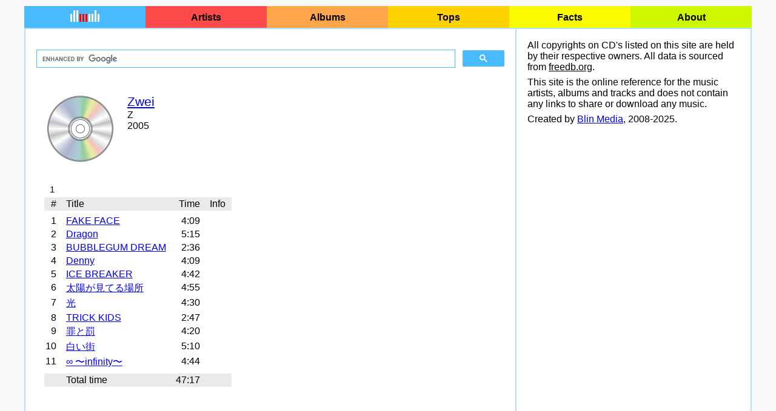

--- FILE ---
content_type: text/html; charset=UTF-8
request_url: https://cdtrrracks.com/Zwei/Z/
body_size: 3490
content:


<!--Array
(
    [a] => Zwei
    [b] => Z
)
--><html>

<head>
  <title>Z &bull; Zwei &bull; cdtrrracks</title>
  <meta name="viewport" content="width=device-width, initial-scale=1.0, user-scalable=no">
  <meta http-equiv="Content-Type" content="text/html; charset=utf-8">
  <link rel="stylesheet" type="text/css" href="/common/2018.css">
  <link rel="stylesheet" type="text/css" href="/common/new.css">
  <script type="text/javascript" src="/common/new.js"></script>

          <script async src="https://pagead2.googlesyndication.com/pagead/js/adsbygoogle.js?client=ca-pub-5880268229304567"  crossorigin="anonymous"></script>

</head>

<body>
  <div id="body-2018">
    <div id="header-2018">
      <div class="buttondiv-2018" id=buttonhome-2018>
        <a href="/" class="buttonlink-2018">
          <img src="/common/new.gif" id="buttonhomeimage-2018">
        </a>
      </div>
      <div class="buttondiv-2018" id=buttonartists-2018>
        <a href="/artists/" class="buttonlink-2018">Artists</a>
      </div>
      <div class="buttondiv-2018" id=buttonalbums-2018>
        <a href="/albums/" class="buttonlink-2018">Albums</a>
      </div>
      <div class="buttondiv-2018" id=buttontops-2018>
        <a href="/tops.html" class="buttonlink-2018">Tops</a>
      </div>
      <div class="buttondiv-2018" id=buttonfacts-2018>
        <a href="/facts.html" class="buttonlink-2018">Facts</a>
      </div>
      <div class="buttondiv-2018" id=buttonabout-2018>
        <a href="/about.html" class="buttonlink-2018">About</a>
      </div>
    </div>
    <div id="columns-2018">
      <div id="column1-2018">
        <div class="contpad-2018">


          <!-- cdtr-top -->

          <div id="search-2018">
            <script>
              (function () {
                var cx = '006450847850393792644:9xlcujwespc';
                var gcse = document.createElement('script');
                gcse.type = 'text/javascript';
                gcse.async = true;
                gcse.src = (document.location.protocol == 'https:' ? 'https:' : 'http:') +
                  '//www.google.com/cse/cse.js?cx=' + cx;
                var s = document.getElementsByTagName('script')[0];
                s.parentNode.insertBefore(gcse, s);
              })();
            </script>
            <gcse:search linktarget="_self" _queryParameterName="search"></gcse:search>
          </div>

          <table border=0 cellspacing=0 cellpadding=0 width=100%>
<tr>
<td _align=center class=albpad>
<!--ALBUM DATA-->
<br>
<script type="text/javascript">type="b";id="1387255";</script>
<table border=0 cellspacing=0 cellpadding=2 _align=center><tr><td colspan=7>
<table border=0 cellspacing=0 cellpadding=0>
<tr valign=top>
<td>
<iframe width=115 height=115 scrolling="no" border="0" marginwidth="0" style="border:none;" frameborder="0" src="/scripts/albumpicture.php?artist=Zwei&album=Z"></iframe>
</td><td>&nbsp;&nbsp;&nbsp;&nbsp;&nbsp;</td><td>
<a href="/Zwei/" id=artist class=l>Zwei</a><br>
<!--span class="hreview-aggregate"-->

<span id=album style="line-height:normal;">Z</span><br>
<span id=year style="line-height:normal;">2005</span><br>
<span id=genre style="line-height:normal;"></span>

		</td></tr></table><br></td></tr>
<tr><td colspan=7><div class=disk> 1</div></td></tr>
		<tr id=thead>
		<td align=right>#</td>
		<td>&nbsp;&nbsp;</td>
		<td>Title</td>
		<td>&nbsp;&nbsp;</td>
		<td align=right>Time</td>
<!--		<td>&nbsp;&nbsp;</td>
		<td align=right>Amazon</td>-->
		<td>&nbsp;&nbsp;</td>
		<td>Info&nbsp;&nbsp;</td>
		</tr>
		<tr><td colspan=7 height=6></td></tr>
<!--ALBUM_ID=[##ALBUMID##]-->
<tr valign="top">
	<td align="right">1</td>
	<td></td>
	<td class="5996116"><a href="/Zwei/Z/FAKE%20FACE.html">FAKE FACE</a></td>
	<td></td>
	<td align="right">4:09</td>
	<td></td>
	<td></td>
	</tr><tr valign="top">
	<td align="right">2</td>
	<td></td>
	<td class="5996117"><a href="/Zwei/Z/Dragon.html">Dragon</a></td>
	<td></td>
	<td align="right">5:15</td>
	<td></td>
	<td></td>
	</tr><tr valign="top">
	<td align="right">3</td>
	<td></td>
	<td class="5996118"><a href="/Zwei/Z/BUBBLEGUM%20DREAM.html">BUBBLEGUM DREAM</a></td>
	<td></td>
	<td align="right">2:36</td>
	<td></td>
	<td></td>
	</tr><tr valign="top">
	<td align="right">4</td>
	<td></td>
	<td class="5996119"><a href="/Zwei/Z/Denny.html">Denny</a></td>
	<td></td>
	<td align="right">4:09</td>
	<td></td>
	<td></td>
	</tr><tr valign="top">
	<td align="right">5</td>
	<td></td>
	<td class="5996120"><a href="/Zwei/Z/ICE%20BREAKER.html">ICE BREAKER</a></td>
	<td></td>
	<td align="right">4:42</td>
	<td></td>
	<td></td>
	</tr><tr valign="top">
	<td align="right">6</td>
	<td></td>
	<td class="5996121"><a href="/Zwei/Z/%E5%A4%AA%E9%99%BD%E3%81%8C%E8%A6%8B%E3%81%A6%E3%82%8B%E5%A0%B4%E6%89%80.html">太陽が見てる場所</a></td>
	<td></td>
	<td align="right">4:55</td>
	<td></td>
	<td></td>
	</tr><tr valign="top">
	<td align="right">7</td>
	<td></td>
	<td class="5996122"><a href="/Zwei/Z/%E5%85%89.html">光</a></td>
	<td></td>
	<td align="right">4:30</td>
	<td></td>
	<td></td>
	</tr><tr valign="top">
	<td align="right">8</td>
	<td></td>
	<td class="5996123"><a href="/Zwei/Z/TRICK%20KIDS.html">TRICK KIDS</a></td>
	<td></td>
	<td align="right">2:47</td>
	<td></td>
	<td></td>
	</tr><tr valign="top">
	<td align="right">9</td>
	<td></td>
	<td class="5996124"><a href="/Zwei/Z/%E7%BD%AA%E3%81%A8%E7%BD%B0.html">罪と罰</a></td>
	<td></td>
	<td align="right">4:20</td>
	<td></td>
	<td></td>
	</tr><tr valign="top">
	<td align="right">10</td>
	<td></td>
	<td class="5996125"><a href="/Zwei/Z/%E7%99%BD%E3%81%84%E8%A1%97.html">白い街</a></td>
	<td></td>
	<td align="right">5:10</td>
	<td></td>
	<td></td>
	</tr><tr valign="top">
	<td align="right">11</td>
	<td></td>
	<td class="5996126"><a href="/Zwei/Z/%E2%88%9E%20%E3%80%9Cinfinity%E3%80%9C.html">∞ 〜infinity〜</a></td>
	<td></td>
	<td align="right">4:44</td>
	<td></td>
	<td></td>
	</tr>
<tr><td colspan=7 height=6></td></tr>
<tr id=thead>
<td></td>
<td></td>
<td>Total time</td>
<td></td>
<td align=right>47:17</td>
<td></td>
<td></td>
</tr>
<!--ALBUM TOTAL ROW ENDED HERE--><tr><td colspan=9><p><p><br></td></tr>
<tr><td colspan=9 style="padding-left:0;padding-right:0;">

<p><br>
<script type="text/javascript">
amzn_assoc_placement = "adunit0";
amzn_assoc_search_bar = "false";
amzn_assoc_tracking_id = "words-dv-20";
amzn_assoc_search_bar_position = "top";
amzn_assoc_ad_mode = "search";
amzn_assoc_ad_type = "smart";
amzn_assoc_marketplace = "amazon";
amzn_assoc_region = "US";
amzn_assoc_title = "";
amzn_assoc_default_search_phrase = "Zwei Z";
amzn_assoc_default_category = "All";
amzn_assoc_linkid = "3113fe4cb29bceaab8920612995b8f84";
amzn_assoc_rows = "1";
</script>
<script src="//z-na.amazon-adsystem.com/widgets/onejs?MarketPlace=US"></script>

<!--
<span class="subheader border">More about this album</span>
<p><br>
<table>
<tr valign=top>
<td class="amazonline"><a href="http://www.amazon.com/gp/search/ref=as_li_qf_sp_sr_il_tl?ie=UTF8&camp=1789&creative=9325&index=aps&keywords=Zwei%20Z&linkCode=as2&tag=cdtrrracks-dv-20" target=_blank><img src="/common/amazon.png" border=0></a></td>
<td class="morelink"><a href="http://www.amazon.com/gp/search/ref=as_li_qf_sp_sr_il_tl?ie=UTF8&camp=1789&creative=9325&index=aps&keywords=Zwei%20Z&linkCode=as2&tag=cdtrrracks-dv-20" target=_blank>Order on Amazon</a></td>
</tr>
<tr>
<td></td>
<td class="morelink"><a href="/searchinside.html?search=Zwei%20Z">More on this site</a></td>
</tr>
<tr>
<td></td>
<td class="morelink"><a href="https://www.google.com/search?q=Zwei%20Z&tbm=isch" target=_blank>Search for album cover</a></td>
</tr>
<tr>
<td></td>
<td class="morelink"><a href="https://www.google.com/search?q=Zwei%20Z&tbm=nws" target=_blank>Search in news</a></td>
</tr>
<tr>
<td></td>
<td class="morelink"><a href="/searchoutside.html?search=Zwei%20Z">More in Google</a></td>
</tr>
</table>
-->

</td><tr>
<tr>
<td colspan=9 style="padding-left:0;padding-right:0;">

</td>
</tr></table><!--ALBUM INFO ROW ENDED HERE--><!--HERE 1-->
</td>
</tr>
</table>
<!--HERE 2--><p class=subheadermargin>
<span class="subheader border">More releases</span>
</p>
<div class="respad"><dl class="releaseslist">

<dt class="releasetitle">
<a href="/Zwei/Z/-2005-Japan--release-168764/" class="releaselink"> </a>
<dd class="releasedata">
2005, Japan, Japanese, Album 
      
</dl></div><p><p class=subheadermargin>
<span class="subheader border">FreeDB records</span>
</p>
<div class="respad"><dl class="releaseslist">
<a href="/bid2262043.html"><nobr>1</nobr></a> <a href="/bid4806286.html"><nobr>2</nobr></a> 
</dl></div><p><p class=subheadermargin>
<span class="subheader border">Links</span>
</p>
<div class="respad"><table border=0 cellspacing=0 cellpadding=0>
<tr class=tablefill>
<td></td>
<td>amazon asin
</td>
<td>&nbsp;&nbsp;</td>
<td>

</td>
<td>&nbsp;&nbsp;</td>
<td>
<a href="http://www.amazon.co.jp/gp/product/B000BV7SSU" target=_blank><nobr>http://www.amazon.co.jp/gp/product/B000BV7SSU</nobr></a><br>
</td>
</tr>
</table></div><p><p class=subheadermargin>
    <div id=leftcontainer>
        <br>
        <table border=0 cellspacing=0 cellpadding=0>
            <tr valign=top>
                <td id=leftcontent>
                    <div id=flyingcontent>
                        <!-- <br>
<span class="subheader border">Did you know?</span>
<p><br>
Did you know that the genre called "Top 40" is in the top 100 of genres? Other "Top N" genres, such as "Top 10", "Top 100" are much much less popular. At the same time, Google search founds that "Top 10" and "Top 100" are 2.5 times more popular than "Top 40". Probably "Top 40" cds are more common because double CD usually contains something around 40 of typical 3-5-minutes-long tracks.<p>
</div>
</td>
<td>&nbsp;&nbsp;&nbsp;&nbsp;&nbsp;</td> -->
                        <td id=leftads>
                            <div id=flyingads></div>
                        </td>
            </tr>
        </table>
        </div>
</p>
        </div>
      </div>

      <div id="column2-2018">
        <div class="contpad-2018">

          <div id="footer-2018">
            All copyrights on CD's listed on this site are held by their respective owners. All data is sourced from
            <a href="http://freedb.org/" target=_blank style="color:black;">freedb.org</a>.
            <p>
              This site is the online reference for the music artists, albums and tracks and does not contain any links to share or download
              any music.
            </p>
            <p>
              Created by
              <a href="http://blinmedia.com/" target=_blank>Blin Media</a>, 2008-2025.
            </p>
          </div>
        </div>

      </div>
    </div>

    <!-- Default Statcounter code for cdtrrracks.2018 http://cdtrrracks.com -->
    <script type="text/javascript">
      var sc_project = 11813384;
      var sc_invisible = 1;
      var sc_security = "abfd589c"; 
    </script>
    <script type="text/javascript" src="https://www.statcounter.com/counter/counter.js" async></script>
    <noscript>
      <div class="statcounter">
        <a title="Web Analytics" href="http://statcounter.com/" target="_blank">
          <img class="statcounter" src="//c.statcounter.com/11813384/0/abfd589c/1/" alt="Web Analytics">
        </a>
      </div>
    </noscript>
    <!-- End of Statcounter Code -->
</body>

</html>


--- FILE ---
content_type: text/html; charset=UTF-8
request_url: https://cdtrrracks.com/scripts/albumpicture.php?artist=Zwei&album=Z
body_size: 233
content:

<!-- amazoncode=[]--><html> 
<head> 
<script type="text/javascript" src="/common/main.js"></script>
<title></title> 
</head> 
<body background="/common/cnf.gif" bgcolor=white text=black link=black vlink=black alink=black topmargin=0 bottommargin=0 leftmargin=0 rightmargin=0 > 
</body>
</html>
<!--generated in 0.393157 seconds-->


--- FILE ---
content_type: text/html; charset=utf-8
request_url: https://www.google.com/recaptcha/api2/aframe
body_size: 114
content:
<!DOCTYPE HTML><html><head><meta http-equiv="content-type" content="text/html; charset=UTF-8"></head><body><script nonce="aXvU5qPPsD7qdxFtV2dNlA">/** Anti-fraud and anti-abuse applications only. See google.com/recaptcha */ try{var clients={'sodar':'https://pagead2.googlesyndication.com/pagead/sodar?'};window.addEventListener("message",function(a){try{if(a.source===window.parent){var b=JSON.parse(a.data);var c=clients[b['id']];if(c){var d=document.createElement('img');d.src=c+b['params']+'&rc='+(localStorage.getItem("rc::a")?sessionStorage.getItem("rc::b"):"");window.document.body.appendChild(d);sessionStorage.setItem("rc::e",parseInt(sessionStorage.getItem("rc::e")||0)+1);localStorage.setItem("rc::h",'1769100925249');}}}catch(b){}});window.parent.postMessage("_grecaptcha_ready", "*");}catch(b){}</script></body></html>

--- FILE ---
content_type: application/javascript
request_url: https://cdtrrracks.com/common/new.js
body_size: 1557
content:
// HTTP Requester ********************

var httpRequester = getHTTPRequestObject();

function getHTTPRequestObject() {
  var xmlHttpRequest;
  /*@cc_on
  @if (@_jscript_version >= 5)
  try {
    xmlHttpRequest = new ActiveXObject("Msxml2.XMLHTTP");
  } catch (exception1) {
    try {
      xmlHttpRequest = new ActiveXObject("Microsoft.XMLHTTP");
    } catch (exception2) {
      xmlHttpRequest = false;
    }
  }
  @else
    xmlhttpRequest = false;
  @end @*/
 
  if (!xmlHttpRequest && typeof XMLHttpRequest != 'undefined') {
    try {
      xmlHttpRequest = new XMLHttpRequest();
    } catch (exception) {
      xmlHttpRequest = false;
    }
  }
  return xmlHttpRequest;
}



function $(id)
{
  return document.getElementById(id);
}

function mOver(td)
{
  td.style.borderStyle='dotted';
  td.style.borderWidth='2px';
  td.style.borderColor='black';
  td.style.padding='0';
}

function mOut(td)
{
  td.style.borderStyle='none';
  td.style.padding='2';
}

function sOver(td)
{
  td.style.borderStyle='dotted';
  td.style.borderWidth='2px';
  td.style.borderColor='black';
  td.style.padding='2 16 2 16';
}

function sOut(td)
{
  td.style.borderStyle='none';
  td.style.padding='4 18 4 18';
}

function mClick(uri)
{
  document.location.href=uri;
}

function searchClick(type,req)
{
  x = '/search.html?q='+searchinput.value+'&w='+type+'&n=20';
  //alert(x);
  document.location.href=x;
  //alert(document.location.href);
}

searchfocused = false;

function focusBkg(i)
{
  i.style.backgroundImage="url('')";
  searchfocused=true;
}

function blurBkg(i)
{
  if (i.value=='') i.style.backgroundImage="url('/common/search.gif')";
  searchfocused=false;
}

function dragOver(event)
{
  //if (event.preventDefault)
  //{
    //event.preventDefault();
  //}
}

function searchKeyUp(event)
{
  if (event.keyCode==13) searchClick('a');
}

function inputChange(event)
{
  if (searchfocused)
  {
  if (searchinput.value)
  {
    artiste.style.display='block';
    artistd.style.display='none';
    albume.style.display='block';
    albumd.style.display='none';
    tracke.style.display='block';
    trackd.style.display='none';
    //webe.style.display='block';
    //webd.style.display='none';
  }
  else
  {
    artistd.style.display='block';
    artiste.style.display='none';
    albumd.style.display='block';
    albume.style.display='none';
    trackd.style.display='block';
    tracke.style.display='none';
    //webd.style.display='block';
    //webe.style.display='none';
  }
  }
}

//function getMiddleAds(wide)
//{
//  return '';
//}

function init()
{
  //alert(searchtd.clientWidth);
  //searchinput.style.width=searchtd.clientWidth+'px';
  //searchinput.style.width='100px';
  //alert('init');
  //middleads.innerHTML=getMiddleAds(true);
}

// rating functions ********************

function rateover(index)
{
  for (i=index;i>0;i--)
    document.getElementById("rate"+i).src="/common/hon.gif";
  for (i=index+1;i<6;i++)
    document.getElementById("rate"+i).src="/common/off.gif";
}

function rateout()
{
  for (i=1;i<6;i++)
    document.getElementById("rate"+i).src="/common/off.gif";
}

function rateclick(index)
{
  if (httpRequester) 
  {
    httpRequester.open("POST","/scripts/vote.php?type="+type+"&id="+id+"&rating="+index,true);
    httpRequester.onreadystatechange = UpdateRating;
    httpRequester.send(null);
  }
  divpos=findPos(rating);
  socialshare.style.left=divpos[0].toString()+'px';
  socialshare.style.top=(divpos[1]-100).toString()+'px';
  socialshare.style.display='block';
}

function UpdateRating()
{
  if (httpRequester && httpRequester.readyState == 4)
    document.getElementById("rateimage").src="/common/stars/stars"+httpRequester.responseText+".gif";
}

function ratemode(edit)
{
  if (edit)
  {
    document.getElementById("savedrate").style.display="none";
    document.getElementById("editrate").style.display="inline";
  }
  else
  {
    document.getElementById("editrate").style.display="none";
    document.getElementById("savedrate").style.display="inline";
  }
}


// common functions ********************

function LoadPage()
{
}

function findPos(obj)
{
  var curleft = curtop = 0;
  if (obj && obj.offsetParent) 
  {
    do
    {
      curleft += obj.offsetLeft;
      curtop += obj.offsetTop;
	     
    } while (obj = obj.offsetParent);
  }
  return [curleft,curtop];
}

// old functions ****************************

function Count() 
{
  if (!progressstopped)
  {
    var sp = top.document.getElementById("sprogress");
    sp.innerHTML = sp.innerHTML+".";
    setTimeout("Count()",200);
  }
}

function SearchLoad()
{
  progressstopped = true;
  var sp = top.document.getElementById("sprogress");
  sp.innerHTML = "";
  sp.style.visibility = "hidden";
  var sf = top.document.getElementById("sframe");
  sf.height=scontent.offsetHeight+6;
  sf.style.visibility="visible";
}

function VideoLoad(found) 
{
  if (found=1) 
  {
    var frm = top.document.getElementById("videoframe");
    frm.style.display = 'block';
  }
}

function LyricsLoad(found)
{
  if (found=1) 
  {
    var frm = top.document.getElementById("lyricsframe");
    frm.style.display = 'block';
  }
}

